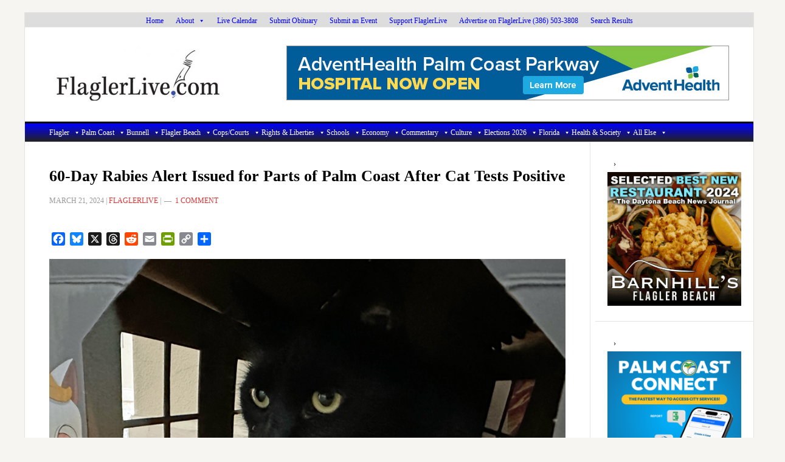

--- FILE ---
content_type: text/html; charset=utf-8
request_url: https://www.google.com/recaptcha/api2/aframe
body_size: 265
content:
<!DOCTYPE HTML><html><head><meta http-equiv="content-type" content="text/html; charset=UTF-8"></head><body><script nonce="meWDD0qKca_T5WlLdzavrA">/** Anti-fraud and anti-abuse applications only. See google.com/recaptcha */ try{var clients={'sodar':'https://pagead2.googlesyndication.com/pagead/sodar?'};window.addEventListener("message",function(a){try{if(a.source===window.parent){var b=JSON.parse(a.data);var c=clients[b['id']];if(c){var d=document.createElement('img');d.src=c+b['params']+'&rc='+(localStorage.getItem("rc::a")?sessionStorage.getItem("rc::b"):"");window.document.body.appendChild(d);sessionStorage.setItem("rc::e",parseInt(sessionStorage.getItem("rc::e")||0)+1);localStorage.setItem("rc::h",'1768894132811');}}}catch(b){}});window.parent.postMessage("_grecaptcha_ready", "*");}catch(b){}</script></body></html>